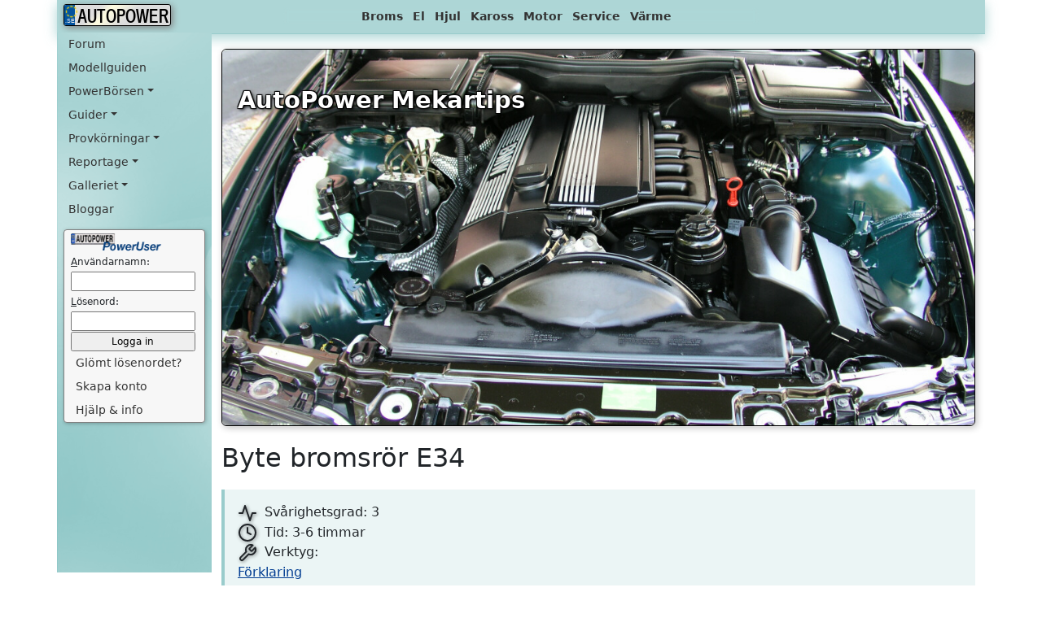

--- FILE ---
content_type: text/html; Charset=utf-8
request_url: https://www.autopower.se/mekartips/mekartips.asp?dokid=150
body_size: 8396
content:





<!--nclude virtual="/includes/svdatum.inc"-->




<!DOCTYPE HTML>

<html lang="sv">
<head>
	<title>AutoPower.se - Mekartips</title>
	
<!-- Google tag (gtag.js) -->
<script async src="https://www.googletagmanager.com/gtag/js?id=GT-K48G897"></script>
<script>
  window.dataLayer = window.dataLayer || [];
  function gtag(){dataLayer.push(arguments);}
  gtag('js', new Date());

  gtag('config', 'GT-K48G897');
</script>

<meta name="viewport" content="width=device-width, initial-scale=1">
<meta name="format-detection" content="telephone=no">
<meta name="mobile-web-app-capable" content="yes">
<meta name="apple-mobile-web-app-status-bar-style" content="black-translucent">
<link href="https://cdn.jsdelivr.net/npm/bootstrap@5.3.0/dist/css/bootstrap.min.css" rel="stylesheet" integrity="sha384-9ndCyUaIbzAi2FUVXJi0CjmCapSmO7SnpJef0486qhLnuZ2cdeRhO02iuK6FUUVM" crossorigin="anonymous">
<link href="/includes/autopower.css" rel="stylesheet">
<link rel="shortcut icon" type="image/png" href="/favicons/android-chrome-192x192.png">
<link rel="icon" sizes="144x144" type="image/png" href="/favicons/favicon-144x144.png">
<link rel="apple-touch-icon" href="/favicons/android-chrome-192x192.png">
<script>
	if (self !== top) {
		top.location = self.location;
	}
</script>

	<meta name="description" content="AutoPower Mekartips">
</head>
<body>


	<nav class="navbar navbar-expand-lg sticky-top bg-body-tertiary navbar-shadow container aptopmeny">
	<div class="container-fluid ps-sm-0 ps-md-2">

		
		<button class="navbar-toggler ps-2 ps-sm-12" type="button" data-bs-toggle="collapse" data-bs-target="#navbarNavAltMarkup" aria-controls="navbarNavAltMarkup" aria-expanded="false" aria-label="Toggle navigation">
			<span class="navbar-toggler-icon"></span>
		</button>
		<a class="navbar-brand me-auto" href="/">
			<div class="registreringsskylt">
				<div>AUTOPOWER</div>
			</div>
			<div class="autobahn">
				<img src="/bilder/autopower-autobahn.svg" width="26" height="26" alt="AutoPower">
			</div>
		</a>

		<a class="nav-link navbar-brand d-lg-none me-1 me-xxs-0" href="/forum/">Forum</a>
		<a class="nav-link navbar-brand d-lg-none me-1 me-xxs-0" href="/modellguiden/">Modellguiden</a>

		<a class="nav-link navbar-brand dropdown-toggle d-none d-sm-block d-md-block d-lg-none me-0" data-bs-toggle="dropdown" href="#" role="button" aria-expanded="false">PowerBörsen</a>
		<ul class="dropdown-menu">
			<li><a class="dropdown-item" href="#">BMW Säljes</a></li>
			<li><a class="dropdown-item" href="#">BMW Köpes</a></li>
			<li><a class="dropdown-item" href="#">Delar Säljes</a></li>
			<li><a class="dropdown-item" href="#">Delar Köpes</a></li>
			<li>
				<hr class="dropdown-divider">
			</li>
			<li><a class="dropdown-item" href="#">Annonsguiden</a></li>
			<li><a class="dropdown-item" href="#">Lägg in annons</a></li>
		</ul>

		<button class="navbar-toggler me-0" type="button" data-bs-toggle="collapse" data-bs-target="#navbarNavAltMarkup" aria-controls="navbarNavAltMarkup" aria-expanded="false" aria-label="Toggle navigation">
			
			<svg xmlns="http://www.w3.org/2000/svg" width="16" height="16" fill="currentColor" class="bi bi-person" viewBox="0 0 16 16">
				<path d="M8 8a3 3 0 1 0 0-6 3 3 0 0 0 0 6m2-3a2 2 0 1 1-4 0 2 2 0 0 1 4 0m4 8c0 1-1 1-1 1H3s-1 0-1-1 1-4 6-4 6 3 6 4m-1-.004c-.001-.246-.154-.986-.832-1.664C11.516 10.68 10.289 10 8 10s-3.516.68-4.168 1.332c-.678.678-.83 1.418-.832 1.664z"/>
			</svg>
			
		</button>

	</div>
</nav>
<nav class="nav sticky-top d-none d-lg-block bg-body-tertiary container apsubmeny" id="navbarNavAP">
<a class="nav-link badge" href="?id=2" role="button">Broms</a>
<a class="nav-link badge" href="?id=3" role="button">El</a>
<a class="nav-link badge" href="?id=4" role="button">Hjul</a>
<a class="nav-link badge" href="?id=7" role="button">Kaross</a>
<a class="nav-link badge" href="?id=1" role="button">Motor</a>
<a class="nav-link badge" href="?id=6" role="button">Service</a>
<a class="nav-link badge" href="?id=5" role="button">Värme</a>

</nav>

	<div class="container">
		<div class="row">
			<nav class="nav  col-lg-2 navbar-expand-lg bg-body-tertiary collapse navbar-collapse ps-2 pe-2" id="navbarNavAltMarkup">
	
	<div class="col">
		<a class="nav-link" href="/forum/">Forum</a>
		<a class="nav-link" href="/modellguiden/">Modellguiden</a>

		<a class="nav-link dropdown-toggle" data-bs-toggle="dropdown" href="#" role="button" aria-expanded="false">PowerBörsen</a>
		<ul class="dropdown-menu">
			<li><a class="dropdown-item" href="/?oppna=/powerborsen/bmwlista.asp">BMW Säljes</a></li>
			<li><a class="dropdown-item" href="/?oppna=/powerborsen/annonslista.asp?typ=bk">BMW Köpes</a></li>
			<li><a class="dropdown-item" href="/?oppna=/powerborsen/annonslista.asp?typ=ds">Delar Säljes</a></li>
			<li><a class="dropdown-item" href="/?oppna=/powerborsen/annonslista.asp?typ=dk">Delar Köpes</a></li>
			<li>
				<hr class="dropdown-divider">
			</li>
			<li><a class="dropdown-item" href="/?oppna=/Guider/Annonsguiden/">Annonsguiden</a></li>
			<li><a class="dropdown-item" href="/?oppna=/powerborsen/nyannons.asp">Lägg in annons</a></li>
		</ul>

		<a class="nav-link dropdown-toggle" data-bs-toggle="dropdown" href="#" role="button" aria-expanded="false">Guider</a>
		<ul class="dropdown-menu">
			<li><a class="dropdown-item" href="/modellguiden/">Modellguiden</a></li>
			<li><a class="dropdown-item" href="/?oppna=/Guider/Begagnatguiden/Checklista/">Begagnatguiden</a></li>
			<li><a class="dropdown-item" href="/?oppna=/guider/importguiden/">Importguiden</a></li>
			<li><a class="dropdown-item" href="/mekartips/">Mekartips</a></li>
			<li><a class="dropdown-item" href="/?oppna=/guider/bilvardsguiden/">Bilvårdsguiden</a></li>
			<li><a class="dropdown-item" href="/?oppna=/guider/annonsguiden/fotoskolan/">Fotoguiden</a></li>
			<li><a class="dropdown-item" href="/tips/forsakring.asp">Försäkringsguiden</a></li>
			<li><a class="dropdown-item" href="/tips/besiktning.asp">Besiktningsguiden</a></li>
			<li><a class="dropdown-item" href="/tips/vinterdackslagen.asp">Vinterdäckslagen</a></li>
		</ul>


		<a class="nav-link dropdown-toggle" data-bs-toggle="dropdown" href="#" role="button" aria-expanded="false">Provkörningar</a>
		<ul class="dropdown-menu">
			<li><a class="dropdown-item" href="/?oppna=/Provkorningar/BMW-M2-M3-och-M4-pa-Falkenbergs-Motorbana/">BMW M2, M3 och M4</a></li>
			<li><a class="dropdown-item" href="/?oppna=/Provkorningar/BMW-X6-M50d/">BMW X6 M50d</a></li>
			<li><a class="dropdown-item" href="/?oppna=/Provkorningar/BMW-X6-M---Massivissimo/">BMW X6 M</a></li>
			<li><a class="dropdown-item" href="/?oppna=/Provkorningar/BMW-218i-Active-Tourer/">BMW 218i AT</a></li>
			<li><a class="dropdown-item" href="/?oppna=/Provkorningar/BMW-M3---Makalos-Maskin/">BMW M3</a></li>
			<li><a class="dropdown-item" href="/?oppna=/Provkorningar/BMW-428i-xDrive-Gran-Coupe/">BMW 428i xDrive GC</a></li>
			<li><a class="dropdown-item" href="/?oppna=/Provkorningar/BMW-i3/">BMW i3</a></li>
			<li><a class="dropdown-item" href="/?oppna=/Provkorningar/BMW-435i-instant-classic/">BMW 435i xDrive</a></li>
			<li><a class="dropdown-item" href="/?oppna=/Provkorningar/BMW-Z4-sDrive20i-LCI/">BMW Z4 sDrive 20i</a></li>
			<li><a class="dropdown-item" href="/?oppna=/Provkorningar/BMW-330d-touring-M-Performance/">BMW 330d touring MP</a></li>
			<li><a class="dropdown-item" href="/?oppna=/Provkorningar/BMW-M135i-Gocart/">BMW M135i</a></li>
			<li>
				<hr class="dropdown-divider">
			</li>
			<li><a class="dropdown-item" href="/?oppna=/Provkorningar/">Provkörningsarkiv</a></li>
			<li><a class="dropdown-item" href="/?oppna=/Provkorningar/Ovanliga-BMW/">Ovanliga BMW</a></li>
		</ul>

		<a class="nav-link dropdown-toggle" data-bs-toggle="dropdown" href="#" role="button" aria-expanded="false">Reportage<!-- &nbsp;<img src="/bilder/ny.gif"> --></a>
		<ul class="dropdown-menu">
			<li><a class="dropdown-item" href="/?oppna=/Reportage/Traffar/BMW-CS-2025/">BMW CS 2025<!-- &nbsp;<img src="/bilder/ny.gif"> --></a></li>
			<li><a class="dropdown-item" href="/?oppna=/Reportage/Traffar/BoS-2025/">BoS 2025</a></li>
			<li><a class="dropdown-item" href="/?oppna=/Reportage/Traffar/BoS-2024/">BoS 2024</a></li>
			<li><a class="dropdown-item" href="/?oppna=/Reportage/Bimmers-of-Sweden-2023/">BoS 2023</a></li>
			<li><a class="dropdown-item" href="/?oppna=/Reportage/Traffar/BoS-2022/">BoS 2022</a></li>
			<li><a class="dropdown-item" href="/?oppna=/reportage/traffar/bos-2021/">BoS 2021</a></li>
			<li><a class="dropdown-item" href="/?oppna=/Reportage/Frankfurt-2019/">Frankfurt 2019</a></li>



		
			<li>
				<hr class="dropdown-divider">
			</li>
			<li><a class="dropdown-item" href="/?oppna=/Reportage/">Reportagearkiv</a></li>
		</ul>

		<a class="nav-link dropdown-toggle" data-bs-toggle="dropdown" href="#" role="button" aria-expanded="false">Galleriet</a>
		<ul class="dropdown-menu">
			<li><a class="dropdown-item" href="/?oppna=/galleriet/">PowerUser-galleri</a></li>
			
	
			<li><a class="dropdown-item" href="/?oppna=/galleriet/frilansare.asp">Frilansare</a></li>
			<li><a class="dropdown-item" href="/?oppna=/galleriet/crew.asp">Crewbilar</a></li>
			<li>
				<hr class="dropdown-divider">
			</li>
			<li><a class="dropdown-item" href="/galleri/udda.asp">Udda-galleriet</a></li>
			<li><a class="dropdown-item" href="/galleri/psd.asp">Photoshoppat</a></li>
			<li><a class="dropdown-item" href="/galleri/varfor.asp">Varför?</a></li>
			<li><a class="dropdown-item" href="/galleri/pickup.asp">Pickuper</a></li>
		</ul>

		<a class="nav-link" href="/poweruser/senastebloggar.asp">Bloggar</a>

	</div>

	<div class="grayborderbg col">
		<a href="nav.asp">
			<img class="ps-2" alt="PowerUser" src="/bilder/poweruser.gif" width="120" height="22"></a><br>



		<form class="ps-2 pe-2" method="post" name="poweruser" action="/nav.asp" id="login">
			

			<label for="username" title="Fyll i ditt användarnamn eller din e-postadress" accesskey="a"><u>A</u>nvändarnamn:</label><br>
			<input type="text" title="Fyll i ditt användarnamn eller din e-postadress" id="username" name="username" autocomplete="username" required size="15" maxlength="75" class="loginform">
			<br>
			<label title="Fyll i ditt lösenord för ditt användarkonto" for="password" accesskey="l"><u>L</u>ösenord:</label><br>
			<input type="password" title="Fyll i ditt lösenord för ditt användarkonto" id="password" name="password" autocomplete="current-password" required size="15" maxlength="40" class="loginform">
			<br>
			<input type="submit" title="Klicka här när du fyllt i dina inloggningsuppgifter" value="Logga in" class="loginform"><br>
			<a class="nav-link" role="button" href="/poweruser/glomt.asp" title="Har du glömt bort ditt lösenord, eller användarnamn? Klicka här så löser vi det">Glömt lösenordet?</a>
			<a class="nav-link" role="button" href="/forum/register.asp" title="Skapa konto och bli gratis medlem. Få tillgång till massa kul avdelningar på AutoPower">Skapa konto</a>
			<a class="nav-link" role="button" href="/faq.asp" title="Här kan du få hjälp och information om PowerUser">Hjälp &amp; info</a>
		</form>

		

	</div>

</nav>

			<main class="col-lg-10">

				<div class="toppbilddiv">
					<picture>
						<source srcset="/bilder/avdelningar/7.avif" type="image/avif" />
						<img src="/bilder/avdelningar/7.png" class="img-fluid rounded aspectratio41" alt="AutoPower Mekartips">
					</picture>
					<h1 class="centered">AutoPower Mekartips</h1>
				</div>

				


				<h2>Byte bromsrör E34</h2>

				
				<div class="callout">
					<div>
						<svg xmlns="http://www.w3.org/2000/svg" width="24" height="24" viewBox="0 0 24 24" fill="none" stroke="currentColor" stroke-width="2" stroke-linecap="round" stroke-linejoin="round" class="feather feather-activity"><polyline points="22 12 18 12 15 21 9 3 6 12 2 12"></polyline></svg>
						Svårighetsgrad:
						3
					</div>
					<div>
						<svg xmlns="http://www.w3.org/2000/svg" width="24" height="24" viewBox="0 0 24 24" fill="none" stroke="currentColor" stroke-width="2" stroke-linecap="round" stroke-linejoin="round" class="feather feather-clock"><circle cx="12" cy="12" r="10"></circle><polyline points="12 6 12 12 16 14"></polyline></svg>
						Tid:
						3-6 timmar
					</div>

					<div>
						<svg xmlns="http://www.w3.org/2000/svg" width="24" height="24" viewBox="0 0 24 24" fill="none" stroke="currentColor" stroke-width="2" stroke-linecap="round" stroke-linejoin="round" class="feather feather-tool"><path d="M14.7 6.3a1 1 0 0 0 0 1.4l1.6 1.6a1 1 0 0 0 1.4 0l3.77-3.77a6 6 0 0 1-7.94 7.94l-6.91 6.91a2.12 2.12 0 0 1-3-3l6.91-6.91a6 6 0 0 1 7.94-7.94l-3.76 3.76z"></path></svg>
						Verktyg:
						
					</div>
					<a href="default.asp#fakta">Förklaring</a>
				</div>
				



				<div>
					<TABLE ALIGN="Right">
<TR><TD ALIGN="Center" COLSPAN="2"><SMALL><I>Klicka på bilderna för att förstora</I></SMALL>
</TD></TR>


<TR>
<TD ALIGN="Center"><A HREF="bromsror_e34/bildspel.asp?bild=bild01.jpg" TARGET="_blank"><IMG SRC="bromsror_e34/100/bild01.jpg" WIDTH="100" HEIGHT="75" BORDER="1" ALT="AutoPower.se"></A><BR>
Bild 1</TD>
<TD ALIGN="Center"><A HREF="bromsror_e34/bildspel.asp?bild=bild02.jpg" TARGET="_blank"><IMG SRC="bromsror_e34/100/bild02.jpg" WIDTH="100" HEIGHT="75" BORDER="1" ALT="AutoPower.se"></A><BR>
Bild 2</TD></tr><tr>
<TD ALIGN="Center"><A HREF="bromsror_e34/bildspel.asp?bild=bild03.jpg" TARGET="_blank"><IMG SRC="bromsror_e34/100/bild03.jpg" WIDTH="100" HEIGHT="75" BORDER="1" ALT="AutoPower.se"></A><BR>
Bild 3</TD>


<TD ALIGN="Center"><A HREF="bromsror_e34/bildspel.asp?bild=bild04.jpg" TARGET="_blank"><IMG SRC="bromsror_e34/100/bild04.jpg" WIDTH="100" HEIGHT="75" BORDER="1" ALT="AutoPower.se"></A><BR>
Bild 4</TD></tr><tr>
<TD ALIGN="Center"><A HREF="bromsror_e34/bildspel.asp?bild=bild05.jpg" TARGET="_blank"><IMG SRC="bromsror_e34/100/bild05.jpg" WIDTH="100" HEIGHT="75" BORDER="1" ALT="AutoPower.se"></A><BR>
Bild 5</TD>
<TD ALIGN="Center"><A HREF="bromsror_e34/bildspel.asp?bild=bild06.jpg" TARGET="_blank"><IMG SRC="bromsror_e34/100/bild06.jpg" WIDTH="100" HEIGHT="75" BORDER="1" ALT="AutoPower.se"></A><BR>
Bild 6</TD>
</tr><tr>
<TD ALIGN="Center"><A HREF="bromsror_e34/bildspel.asp?bild=bild07.jpg" TARGET="_blank"><IMG SRC="bromsror_e34/100/bild07.jpg" WIDTH="100" HEIGHT="75" BORDER="1" ALT="AutoPower.se"></A><BR>
Bild 7</TD>
<TD ALIGN="Center"><A HREF="bromsror_e34/bildspel.asp?bild=bild08.jpg" TARGET="_blank"><IMG SRC="bromsror_e34/100/bild08.jpg" WIDTH="100" HEIGHT="75" BORDER="1" ALT="AutoPower.se"></A><BR>
Bild 8</TD></tr><tr>
<TD ALIGN="Center"><A HREF="bromsror_e34/bildspel.asp?bild=bild09.jpg" TARGET="_blank"><IMG SRC="bromsror_e34/100/bild09.jpg" WIDTH="100" HEIGHT="75" BORDER="1" ALT="AutoPower.se"></A><BR>

Bild 9</TD>

<TD ALIGN="Center"><A HREF="bromsror_e34/bildspel.asp?bild=bild10.jpg" TARGET="_blank"><IMG SRC="bromsror_e34/100/bild10.jpg" WIDTH="100" HEIGHT="75" BORDER="1" ALT="AutoPower.se"></A><BR>
Bild 10</TD></tr><tr>
<TD ALIGN="Center"><A HREF="bromsror_e34/bildspel.asp?bild=bild11.jpg" TARGET="_blank"><IMG SRC="bromsror_e34/100/bild11.jpg" WIDTH="100" HEIGHT="75" BORDER="1" ALT="AutoPower.se"></A><BR>
Bild 11</TD>
<TD ALIGN="Center"><A HREF="bromsror_e34/bildspel.asp?bild=bild12.jpg" TARGET="_blank"><IMG SRC="bromsror_e34/100/bild12.jpg" WIDTH="100" HEIGHT="75" BORDER="1" ALT="AutoPower.se"></A><BR>
Bild 12</TD>
</tr><tr>
<TD ALIGN="Center"><A HREF="bromsror_e34/bildspel.asp?bild=bild13.jpg" TARGET="_blank"><IMG SRC="bromsror_e34/100/bild13.jpg" WIDTH="100" HEIGHT="75" BORDER="1" ALT="AutoPower.se"></A><BR>
Bild 13</TD>
<TD ALIGN="Center"><A HREF="bromsror_e34/bildspel.asp?bild=bild14.jpg" TARGET="_blank"><IMG SRC="bromsror_e34/100/bild14.jpg" WIDTH="100" HEIGHT="75" BORDER="1" ALT="AutoPower.se"></A><BR>

Bild 14</TD></tr><tr>
<TD ALIGN="Center"><A HREF="bromsror_e34/bildspel.asp?bild=bild15.jpg" TARGET="_blank"><IMG SRC="bromsror_e34/100/bild15.jpg" WIDTH="100" HEIGHT="75" BORDER="1" ALT="AutoPower.se"></A><BR>
Bild 15</TD>

<TD ALIGN="Center"><A HREF="bromsror_e34/bildspel.asp?bild=bild16.jpg" TARGET="_blank"><IMG SRC="bromsror_e34/100/bild16.jpg" WIDTH="100" HEIGHT="75" BORDER="1" ALT="AutoPower.se"></A><BR>
Bild 16</TD></tr><tr>
<TD ALIGN="Center"><A HREF="bromsror_e34/bildspel.asp?bild=bild17.jpg" TARGET="_blank"><IMG SRC="bromsror_e34/100/bild17.jpg" WIDTH="100" HEIGHT="75" BORDER="1" ALT="AutoPower.se"></A><BR>
Bild 17</TD>
<TD ALIGN="Center"><A HREF="bromsror_e34/bildspel.asp?bild=bild18.jpg" TARGET="_blank"><IMG SRC="bromsror_e34/100/bild18.jpg" WIDTH="100" HEIGHT="75" BORDER="1" ALT="AutoPower.se"></A><BR>
Bild 18</TD>
</tr><tr>
<TD ALIGN="Center"><A HREF="bromsror_e34/bildspel.asp?bild=bild19.jpg" TARGET="_blank"><IMG SRC="bromsror_e34/100/bild19.jpg" WIDTH="100" HEIGHT="75" BORDER="1" ALT="AutoPower.se"></A><BR>

Bild 19</TD>

<TD></TD>
</tr>
</TABLE>

Bromsrör är självklart en säkerhetsdetalj som måste klara höga tryck vid tvär inbromsning, så bromsrör med "svartrost" passerar inte Bilprovningens kontroll (det nedre horisontella röret i Bild 1). Bromsrör och bromsolja är dock billigt att handla på BMW, och den som har tålamod med trånga utrymmen och är säker på att kunna lufta systemet ordentligt klarar jobbet.

<BR>
<BR>
<B>Verktyg:</B>
Pallbockar, U-nyckel 11 eller ringnyckel med smal öppning och gärna extra lång, U-nyckel 14, ringnyckel 7, stor och lång plattmejsel, bromsrörstång för 3/16" (4.75 mm) rör (inte ett krav men det underlättar), ny bromsolja, nytt bromsrör, slang till luftningsnippeln, uppsamlingskärl<BR>
<BR>


<B>Förberedelser</B>
<BR>
<BR>



Detta exempel är hämtat från en E34 Touring med nivåreglering. Just nivåregleringen gör att det är fler saker ivägen när man byter bromsröret höger bak (rör 5 i Bild 2). Det som sitter sämst till är T-kopplingen (del 1 i Bild 2 och Bild 3) bak till vänster, så ett gott råd är att först kontrollera att du kommer åt att lossa lite på muttern där med en öppen ringnyckel eller en extra lång U-nyckel 11 (Bild 4) innan man öppnar systemet. Svårigheten är att en del annat är i vägen som t.ex. avgasrören (Bild 5), hjulupphängningen och nivåregleringens rör och "bomb", men det går att demontera hela röret och montera ett nytt rör om man tar av vänster bakhjul (inget annat behöver demonteras). <BR>
<BR>




Förutom ett antal varainter av blocknyckel 11 kan en bromsrörtång (Bild 6) underlätta jobbet. Bromsrören levereras raka från BMW, och detta rör är 1,3 meter långt. Bromsrören går att böja för hand, men de tväraste böjarna blir enklare att få snygga med tången. Givetvis behöver du även ny bromsolja för att fylla på när röret är bytt. Bromsoljan är billig på BMW, och ett par burkar (Bild 7, 250 ml i varje) räcker till hela systemet. 
<BR>
<BR>



<B>Demontering av gamla bromsröret</B><BR>




* Lossa hjulskruvarna vänster bak, hissa upp bakvagnen med domkraft och ställ bilen på pallbockar.
<BR>

* Ha ett par uppsamlingskärl till hands och lossa muttern vid T-kopplingen fullständigt. (Bild 8 och 9). Om mutterna kärvar och du har bestämt dig för att byta röret så är ett aternativ att kapa röret vid muttern för att kunna trä över en ringnyckel istället för en U-nyckel. Bromsolja kommer nu att sakta droppa från T-kopplingen.
<BR>

* Lossa muttern i andra änden av bromsröret i anslutning till slangen vid höger bakhjul. (del 8 i Bild 2) med U-nycklar 11 och 14. (Bild 10). På den här sidan droppar det inte lika mycket bromsolja som vid T-kopplingen.
<BR>

* Lirka ut hela röret genom vänster hjulhus, och ju mindre du deformerar röret desto bättre mall får du för att böja det nya röret. Notera hur röret sitter i förhållande till de andra rören (nivåregleringen).
<BR>

<BR>


<B>Bockande av nya bromsröret</B><BR>



* Böj det nya bromsröret efter det gamla. De mindre vinklarna kan du bryta med fingrarna, och de tvära böjarna går lättare med en bromsrörtång. (Bild 11 och 12).
<BR>

* Bild 13 visar det gamla och nya röret sida vid sida. Finliret böjer du till när röret skruvas fast under bilen.

<BR>
<BR>


<B>Montering av nya bromsröret</B>

<BR>

* Lirka in det nya bromsröret via väsnter hjulhus (Bild 14) och tänkt på att röret ska löpa ovanför rören för nivåregleringen (Bild 15).
<BR>

* Skruva fast bromsröret vid T-koplingen först eftersom det är svårast. Lirka med röret och böj de sista finjusteringarna för att gängorna ska hamna precis rätt.
<BR>

* Skruva fast bromsröret på höger sida. Resultatet framgår av Bild 15 och 16.
<BR>

* Nu har bromsoljan droppat färdigt, så kolla nivån i bromsvätskebehållaren och fyll på med ny bromsolja.


<BR>
<BR>

<B>Luftning av systemet</B>

<BR>


Nu är det mycket luft i systemet som måste ut innan du kan köra bilen, och enligt Bentley's Service Manual ska man lufta bromsarna i ordningen längst bort från huvudcylindern först, d.v.s. börja med höger bak, sedan vänster bak, höger fram och sist vänster fram. Luftningsnipplarna sitter fast ordentligt på många E34:or, så en del värmer nipplarna och låter dem svalna innan de försöker igen, men jag hade tur som enkelt kunde lossa nipplarna (Bild 18) med en vanlig ringnyckel 7. En slang till uppsamlingskärl underlättar också (Bild 19).

<BR>
<BR>


Det finns flera olika metoder att trycksätta systemet för att få ut luften, men jag öppnade locket på bromsvätskebehållaren i motorrummet och satte frugan vid ratten så att hon fick pumpa och hålla bromstrycket uppe medan jag kort öppnade luftningsnippeln för att pysa ut luft. Bentley's Service Manual föreslår att man gör detta minst 12 gånger per hjul, men vi fick hålla på 20 gånger för vissa hjul innan all luft var ute.Håll koll på oljenivån i bromsvätskebehållaren i motorrummet så att nivån aldrig understiger min-strecket. När du har fått i två burkar 0,5 liter bromsvätska så har du nog bytt ut det mesta (enligt BMW). Bentley's Service Manual rekommenderar att man byter bromsolja årligen. Skruva fast locket på bromsvätskebehållaren igen
<BR>
<BR>



<B>Funktionskontroll</B>

<BR>


Bromspedalen ska stanna stumt när bromsbeläggen liggar an mot bromsskivorna. Om bromspedalen sjunker i detta läge har du fortfarande kvar luft i systemet (eller läckage, kolla röret du bytte). Sen är det dags för provkörning och bromsprov på en trafiksäker plats. Om det var Bilprovningen som anmodade dig att byta bromsrör så får du ett riktigt bromsprov på Efterkontrollen, men annars är det nog bra att kolla bromsvärden på någon bromsverkstad.


<BR><BR>

				</div>



				<br>Författare: <a href="#" onmouseover="eplnk(this, 'jazzmarklund.se', 'anders')">jonar-anders</a><br>


				<div class="callout callout-danger">
					<strong>Tänk på:</strong>
					AutoPower tar inget ansvar för fel som kan uppstå när detta mekartips används. 
					Det är helt och hållet användarens eget ansvar och det göres helt på egen risk.
				</div>


				

			</main>
		</div>
	</div>

	<footer class="container">

	<div class="row">
			<div class="col-md">
				<p>Besöksstatistik</p>
				<table class="statistik">
					<tr>
						<td>Senaste besökare:</td>
						<td style="text-align: right;"><time class="badge bg-danger" title="Senaste inlägg: 2026-01-29 06:14" datetime="2026-01-29T06:14:42+01:00">1s</time></td>
					</tr>

					<tr class="statistikgrupp">
						<td>Du påbörjade ditt besök:</td>
						<td style="text-align: right;"><time class="badge bg-danger" title="Senaste inlägg: 2026-01-29 06:14" datetime="2026-01-29T06:14:42+01:00">1s</time></td>
					</tr>

					<tr>
						<td>Aktiva besök nu:</td>
						<td style="text-align: right;"><span class="badge rounded-pill text-bg-secondary float-end">1.133</span></td>
					</tr>

					<tr>
						<td>Besök idag:</td>
						<td style="text-align: right;"><span class="badge rounded-pill text-bg-secondary float-end">21.790</span></td>
					</tr>

					<tr class="statistikgrupp">
						<td>Besök igår:</td>
						<td style="text-align: right;"><span class="badge rounded-pill text-bg-secondary float-end">91.570</span></td>
					</tr>

					<tr>
						<td>Besök denna månad:</td>
						<td style="text-align: right;"><span class="badge rounded-pill text-bg-secondary float-end">2.700.125</span></td>
					</tr>

					<tr class="statistikgrupp">
						<td>Besök förra månaden:</td>
						<td style="text-align: right;"><span class="badge rounded-pill text-bg-secondary float-end">3.069.084</span></td>
					</tr>

					<tr class="statistikgrupp">
						<td>Totalt antal besök:</td>
						<td style="text-align: right;"><span class="badge rounded-pill text-bg-secondary float-end">437.276.180</span></td>
					</tr>

					<tr>
						<td>Max besök dag: (2019-08-23)</td>
						<td style="text-align: right;"><span class="badge rounded-pill text-bg-secondary float-end">919.088</span></td>
					</tr>

					<tr class="statistikgrupp">
						<td>Max besök månad: (2019-08)</td>
						<td style="text-align: right;"><span class="badge rounded-pill text-bg-secondary float-end">4.496.601</span></td>
					</tr>
				</table>
			</div>
			<div class="col-md">
				<p>Forumstatistik</p>



				<div>Antal användare: <span class="badge rounded-pill text-bg-secondary float-end">73.017</span></div>
				<div>Antal foruminlägg: <span class="badge rounded-pill text-bg-secondary float-end">2.567.897</span></div>

				<p class="dubbelradigheader">Om AutoPower</p>
				<div>
					<nav>
						<a class="nav-link" href="/?oppna=/om-autopower/annonsera">Annonsera här</a>
						<a class="nav-link" href="/?oppna=/Om-AutoPower/Om-sajten/">Om sajten</a>
						<a class="nav-link" href="/?oppna=/Om-AutoPower/Kontakt/">Kontakt</a>
						<a class="nav-link" href="/?oppna=/Om-AutoPower/Historik/">Historik</a>
					</nav>
				</div>
			</div>
			<div class="col-md">
				<p>&copy;&nbsp;AutoPower.se 1997&#8209;2026</p>
				AutoPower är en privat oberoende hemsida utan kopplingar till vare sig <a href="https://www.bmw.com/" target="_blank">BMW AG</a>
				eller <a href="https://www.bmw.se/" target="_blank">BMW Sverige</a>.
				Webbplatsen riktar sig till BMW-entusiaster och BMW-intresserade.
				BMW är ett registrerat varumärke som tillhör <a href="https://www.bmw.de/" target="_blank">BMW AG</a>.
			</div>
		</div>

	<div class="row">
			<div class="col float-end">
				<a href="/" class="footer-brand float-end">
					<div class="registreringsskylt">
						<div>AUTOPOWER</div>
					</div>
				</a>
			</div>
		</div>
</footer>

<time style="display: none;" id="now" datetime="2026-01-29T06:14:43+01:00" class="label label-warning"></time>
<script src="https://code.jquery.com/jquery-3.7.1.min.js" integrity="sha256-/JqT3SQfawRcv/BIHPThkBvs0OEvtFFmqPF/lYI/Cxo=" crossorigin="anonymous"></script>
<script src="https://cdn.jsdelivr.net/npm/bootstrap@5.3.0/dist/js/bootstrap.bundle.min.js" integrity="sha384-geWF76RCwLtnZ8qwWowPQNguL3RmwHVBC9FhGdlKrxdiJJigb/j/68SIy3Te4Bkz" crossorigin="anonymous"></script>
<script src="/js/autopower.js"></script>

</body>
</html>


--- FILE ---
content_type: text/css
request_url: https://www.autopower.se/includes/autopower.css
body_size: 12541
content:
/*@keyframes levandefot {
	50% {
		background-position-y: -100px;
	}
}
*/
footer {
	background-color: rgba(153, 204, 204, 1);
	background-image: url("/bilder/navbar-bg.png");
	background-image: image-set( "/bilder/navbar-bg.avif" type("image/avif"), "/bilder/navbar-bg.png" type("image/png"));
	background-position-y: 0px;
	/*animation: levandefot 50s infinite;*/
	color: #555;
	clear: both;
	padding: 60px 0px;
	font-size: 0.75em;
}

	footer p {
		border-bottom: solid 3px #77aaaa;
		font-size: calc(1rem + .1vw);
		margin-bottom: 0.5rem;
	}

.footer-brand {
	height: 32px;
	width: 140px;
	margin-top: 10px;
	margin-bottom: 10px;
	margin-left: 10px;
}

.callout {
	background-color: rgba(153, 204, 204, 0.2);
	border-left: 0.25rem solid rgba(153, 204, 204, 1);
	padding: 1rem;
	margin-top: 1.25rem;
	margin-bottom: 1.25rem;
}

.callout-danger {
	color: var(--bs-danger-text-emphasis);
	background-color: var(--bs-danger-bg-subtle);
	border-left-color: var(--bs-danger-border-subtle);
}

.callout > a, .callout > div > a {
	color: rgb(2, 61, 146);
}

.aptopmeny {
	background: rgba(153, 204, 204, 0.8) !important;
	backdrop-filter: blur(3px);
	-webkit-backdrop-filter: blur(3px);
	--bs-navbar-color: rbga(0,0,0,.8);
	--bs-navbar-color-hover: black;
	--bs-navbar-padding-y: 0;
}

@media (max-width: 991.98px) {
	.aptopmeny {
		position: revert;
	}
}

.navbar-shadow {
	box-shadow: 0 5px 15px rgba(153, 204, 204, .8);
}

.navbar-brand img {
	filter: drop-shadow(1px 1px 2px rgb(0 0 0 / 0.5));
}

/*.text-overlay {
	position: absolute;
	top: 50%;
	left: 50%;
	transform: translate(-50%, -50%);
	text-shadow: 0 0 6px black;
	color: #fff;*/ /* Change text color as needed */
	/*padding: 20px;
	animation-delay: 0s;
	animation-duration: 1s;
	animation-name: softaintext;
	animation-direction: normal;
}*/

@keyframes softaintext {
	0% {
		opacity: 0;
		transform: translate(-50%, 200%);
	}

	100% {
		opacity: 1;
		transform: translate(-50%, -50%);
	}
}

.modellguidencontainer h1 {
	/*margin-top: 25px;*/
	padding: 5px 5px 5px 15px;
	background-color: #ddd;
	background-image: linear-gradient(to bottom right, #ddd, rgba(153, 204, 204, .4));
	border-radius: 0.375rem;
	top: 41px;
	position: sticky;
	z-index: 1050;
	overflow: hidden;
	white-space: nowrap;
	text-overflow: ellipsis;
	box-shadow: 0 0 2px 0px #ccc;
}

@media (max-width: 768px) {
	.modellguidencontainer h1 {
		/*top: 85px;*/
	}
}

@media (max-width: 767.98px) {
	.hanterabredtext {
		font-size: 4.25vw;
		line-height: 2.5rem;
		height: 3.25rem;
	}
}

.card-body h5 {
	text-align: left;
}

.card-body h6 {
	text-align: left;
}

.card-body div {
	font-size: .75em;
	line-height: normal;
	text-align: right;
}

.card .card-body {
	--bs-card-spacer-y: 0.25rem;
	background-color: rgba(153, 204, 204, .2);
	background-image: linear-gradient(to bottom right, rgba(153, 204, 204, .01), rgba(153, 204, 204, .9));
}

h2.card-title {
	font-size: 1.25rem;
}

.card {
	--bs-card-title-spacer-y: 0rem;
	border: 1px solid rgba(113, 164, 164, 0.5);
	/*box-shadow: 2px 2px 8px 0px silver;*/
	box-shadow: 1px 1px 4px rgba(0,0,0,.25); /*, 0 1px 1px 0 rgba(0,0,0,.14), 0 1px 3px 0 rgba(0,0,0,.12);*/
}

	.card:hover {
		/*box-shadow: 4px 4px 16px 0px silver;*/
		box-shadow: 2px 2px 8px rgba(0,0,0,.5); /*, 0 8px 10px 1px rgba(0,0,0,.14), 0 3px 14px 2px rgba(0,0,0,.12);*/
	}

.card {
	/*transition: all 0.3s ease-in-out;*/
	transition: box-shadow .1s cubic-bezier(.4,0,.2,1) 0ms;
}


.yearandbodies h3 {
	float: left;
	font-size: 1rem;
}



.yearandbodies div {
	float: right;
	font-size: 10px;
	color: rgba(33, 37, 41, 0.75);
}

.yearandbodies {
	background-color: rgba(153, 204, 204, 1);
}

.col a {
	text-decoration: none;
}

.card {
	overflow: hidden;
}

	.card img {
		transition: all 0.3s ease-in-out;
	}

		.card img:hover {
			transform: scale(1.05, 1.05);
		}

/*@keyframes korabil {
	from {
		transform: translateX(30px) scale(1.1, 1.1);
	}

	to {
		transform: translateX(-75px) scale(1.25, 1.25);
	}
}
*/
/*.panorera {
	animation-duration: 20s;
	animation-direction: alternate;
	animation-iteration-count: infinite;
	animation-name: korabil;
}
*/
.position-relative {
	overflow: hidden;
	margin-top: 15px;
}

@media (max-width: 991.98px) {
	.position-relative {
		margin-top: 10px;
	}
}

@keyframes regskyltblank {
	50% {
		background-position-x: -67px;
	}
}

.registreringsskylt {
	border: 1px solid black;
	border-radius: 3px 3px;
	box-shadow: 2px 2px 8px 0 gray;
	background-color: #eee;
	background: linear-gradient(135deg, #ddd 30%, #fffde0 40%, #ddd 60%);
	height: 27px;
	display: inline-block;
	width: 132px;
	font-family: Arial, Helvetica, sans-serif;
	animation: regskyltblank 10s ease 5s 2;
}

	.registreringsskylt > div {
		transform: scale(0.68, 1);
		transform-origin: top left;
		font-size: 25px;
		font-weight: bold;
		display: flex;
		overflow: inherit;
		line-height: 26px;
		color: black;
	}

	.registreringsskylt::before {
		content: ".SE";
		background-color: #01529E;
		text-align: center;
		font-size: 7px;
		color: #eee;
		float: left;
		height: 100%;
		margin: 0 3px 0 0;
		padding: 15px 0px 0 0px;
		border-top-left-radius: 2px;
		border-bottom-left-radius: 2px;
		width: 13px;
		display: inline-block;
	}

	.registreringsskylt::after {
		content: "\25CC";
		font-size: 18px;
		color: #E8C112;
		position: relative;
		top: -32px;
		left: 1px;
		float: left;
		text-shadow: 0 0 2px yellow;
	}

.nav-link {
	/*font-weight: bold;*/
	color: black;
}

.nav {
	background-color: rgba(153, 204, 204, 1);
	background-image: url("/bilder/navbar-bg.png");
	background-image: image-set( "/bilder/navbar-bg.avif" type("image/avif"), "/bilder/navbar-bg.png" type("image/png"));
	background-position-y: 0px;
	z-index: 2500;
}



/* från annan fil!!! */
a.nav-link {
	font-size: 8px;
	padding: 3px 5px 3px 5px;
	border: 1px solid transparent;
}

	a.nav-link:link {
		color: #333333;
		font-size: 14px;
	}

	a.nav-link:visited {
		color: #333333;
	}

	a.nav-link:hover {
		background-color: rgba(153, 204, 204, 0.8);
		border-radius: 5px 5px;
		border: 1px solid #86b3b377;
		box-shadow: rgba(134, 179, 179, 0.75) 2px 2px 3px;
	}

.menu td {
	padding: 4px 1px;
	vertical-align: top;
}

.grayborderbg {
	background-color: #f7f7f7;
	border: gray 1px solid;
	padding: 2px 0 0 0;
	max-width: 200px;
	border-radius: 4px;
	margin: 10px 0;
	box-shadow: rgba(0,0,0,0.25) 1px 1px 4px;
}

	.grayborderbg label {
		font-size: 12px;
	}

	.grayborderbg input {
		width: 98%;
	}

.loginform {
	font-size: 12px;
}

.nav-item .nav-link {
	padding: 4px 0 4px 10px;
	font-weight: bold;
	white-space: nowrap;
}

.dropdown-menu {
	background-color: #fafafa;
	box-shadow: rgba(0,0,0,0.5) 1px 1px 5px;
	min-width: 9rem;
	z-index: 3000;
}

.dropdown-item {
	padding-right: 60px;
}

.badge {
	/*	--bs-badge-font-weight: normal;
	--bs-badge-font-size: 0.65em;*/
}

.bg-warning {
	color: black;
}





.modellguidencontainer {
	width: 100%;
	max-width: 768px;
	font-size: 16px;
	font-family: verdana, arial, helvetica, sans-serif;
}

	.modellguidencontainer > table {
		border-collapse: separate;
		border-spacing: 1px;
	}


		.modellguidencontainer > table td, .modellguidencontainer > table th {
			font-size: 12px;
		}

		.modellguidencontainer > table th {
			padding: 2px 0px;
		}

		.modellguidencontainer > table > th:first-child {
			border-top-left-radius: 8px;
			border-bottom-left-radius: 8px;
		}

		.modellguidencontainer > table > th:last-child {
			border-top-right-radius: 8px;
			border-bottom-right-radius: 8px;
		}

	.modellguidencontainer .toppbilddiv, .container > .row > .col-lg-10 > .toppbilddiv {
		position: relative;
		text-align: center;
		color: white;
		/*max-width: 768px;*/
		margin-bottom: 20px;
		margin-top: 20px;
		z-index: -100;
	}

		.modellguidencontainer .toppbilddiv .background-video,
		.container > .row > .col-lg-10 > .toppbilddiv .background-video {
			position: absolute;
			top: 50%;
			left: 50%;
			width: 100%;
			height: 100%;
			object-fit: cover; /* Ser till att videon täcker hela området utan att ändra proportioner */
			transform: translate(-50%, -50%); /* Centrerar videon */
			z-index: -1; /* Placerar videon bakom innehållet */
			border: solid 1px black;
			border-radius: 8px;
			box-shadow: 2px 2px 8px 0px silver;
		}

		.modellguidencontainer .toppbilddiv img, .container > .row > .col-lg-10 > .toppbilddiv img {
			width: 100%;
			border: solid 1px black;
			border-radius: 8px;
			box-shadow: 2px 2px 8px 0px silver;
		}

.textbild {
	position: relative;
	height: 100%;
}

	.textbild > div {
		position: absolute;
		width: 50%;
		color: white;
		font-size: calc(0.75rem + 2.75vw);
		font-weight: bold;
		text-shadow: 2px 2px 5px black;
		text-align: left;
		top: -200%;
		left: 20px;
	}

	.textbild img {
		border: solid 1px black;
	}


.toppbilddiv .centered {
	font-size: calc(1.2rem + 0.8vw);
	font-weight: bold;
	text-shadow: -1px 1px 1px #000, 1px 1px 1px #000, 1px -1px 1px #000, -1px -1px 1px #000, 2px 2px 4px #000;
	position: absolute;
	text-align: left;
	top: 10%;
	left: 20px;
}

.datatabell {
	margin-top: 30px;
	width: 100%;
}

	.datatabell tr td:nth-child(n+3):last-child {
		text-align: right;
	}

	.datatabell tr {
		background-color: #ddd;
		text-align: center;
	}

		.datatabell tr > td:first-child {
			/*border-left: 5px #aaa solid;*/
		}

		.datatabell tr:nth-child(even) {
			background-color: #eee;
		}



.modellguidencontainer h1 {
	margin-top: 30px;
}

table.modellguidenmatt {
	width: 100%;
	border-spacing: 1px;
	border-collapse: separate;
	margin-top: 40px;
	caption-side: top;
}

	table.modellguidenmatt caption {
		padding: 4px;
		background-color: #eee;
		font-size: 18px;
		font-weight: bold;
		padding: 10px;
		border-top-left-radius: 8px;
		border-top-right-radius: 8px;
		border-top-color: red;
		border-top-width: 1px;
	}

	table.modellguidenmatt tr > th {
		background-color: #ddd;
		padding: 8px;
	}

		table.modellguidenmatt tr > th:not(:first-child) {
			text-align: center;
		}

	table.modellguidenmatt > tbody > tr > td:first-child {
		background-color: #9cc;
		width: 60%;
		padding: 8px;
	}

	table.modellguidenmatt > tbody > tr > td:not(:first-child) {
		background-color: #eee;
		text-align: center;
		font-weight: normal;
		max-width: 100%;
		padding: 8px;
	}

.modellguidenkommentar td {
	text-align: left;
	padding: 10px 10px 10px 10px;
	border-bottom-right-radius: 8px;
	border-bottom-left-radius: 8px;
	margin-bottom: 40px;
	padding-bottom: 1em;
}

tr.modellguidenkommentar > td {
	border-bottom-right-radius: 12px;
	border-bottom-left-radius: 12px;
	border-bottom-color: white;
	border-bottom-width: 6px;
	background-color: #ddd;
	background-image: linear-gradient(to bottom right, #ddd, rgba(153, 204, 204, .4));
}

.modellguidenkommentar td > h4 {
	line-height: 0;
	margin: 7px 0 8px;
	font-size: 12px;
	font-weight: bold;
}


.modellguidenforklaring {
	/* ??????????????????? */
}

.modellguidencontainer .datatabell tbody tr.modellguidenforklaring td {
	margin-top: 50px;
	text-align: left;
	background-color: rgba(153, 204, 204, 0.1);
	border-left: 8px #9cc solid;
	padding: 10px 10px 10px 10px;
}

.karossvarianterdiv img {
	width: 100%;
	border: solid 1px black;
}

.karossvarianterdiv > div {
	position: relative;
	bottom: 25px;
	left: 12px;
	font-size: 12px;
	font-weight: bold;
	text-shadow: 1px 1px 3px black, 0px 0px 2px black;
	color: white;
}

.modellguidencontainer > table .modelyear {
	background-color: #99cccc;
	text-align: left;
	font-size: 14px;
	background: #aaa;
	font-weight: bold;
	padding: 4px 5px 1px 15px;
	position: relative;
	border-top-left-radius: 8px;
	border-top-right-radius: 8px;
}

.datatabell th {
	font-weight: bold;
	background-color: #9cc;
	position: sticky;
	top: 40px;
	z-index: 800;
}

@media (max-width: 768px) {
	.datatabell th {
		font-weight: bold;
		background-color: #9cc;
		position: sticky;
		/*top: 86px;*/
	}
}










.apmenu {
	font-family: arial;
	font-weight: bold;
	background-color: #dddddd;
}

#stormeny {
	display: none;
}

.apmenu > div > a {
	font-size: 14px;
	margin: 5px 5px 5px 1px;
	/*display: inline;*/
}

.apmenu ul {
	margin-top: 2px;
	margin-bottom: 8px;
	padding-left: 25px;
	margin-left: 0px;
	list-style: none;
	font-weight: normal;
}

.apmenu li {
	margin-bottom: 6px;
	text-overflow: ellipsis;
	overflow: hidden;
	white-space: nowrap;
}

	.apmenu li a {
		font-size: 12px;
	}

.apmenu input {
	font-family: tahoma;
	font-size: 8pt;
}

.apmenu a {
	text-decoration: none;
	color: #000000;
}

	.apmenu a:hover {
		text-decoration: underline;
	}

.apmenu label {
	display: block;
	padding: 10px 0 0 0;
}

.apmenu input[type=submit] {
	width: 95%;
	margin: 10px 2px;
	padding: 10px 0px;
	cursor: pointer;
}

.apmenu .grayborderbg {
	border: 1px solid gray;
	background: #f7f7f7;
	border-spacing: 0;
	margin: 4px 0px 5px 4px;
	padding: 4px 0px 5px 4px;
	width: 140px;
}

.apmenu .menu-sub:hover {
	cursor: pointer;
	text-decoration: underline;
}

.apmenu .pumenu {
	font-weight: normal;
	background-color: transparent;
	line-height: 1.3em;
}


/* Style the navigation menu */
.topnav {
	overflow: hidden;
	background-color: #ddd;
	position: relative;
}

	/* Style navigation menu links */
	.topnav a {
		padding: 8px 8px;
		text-decoration: none;
	}

		/* Style the hamburger menu */
		.topnav a.icon {
			display: block;
			position: absolute;
			right: 0;
			top: 0;
			border: solid 3px #99cccc;
			border-radius: 10px 10px;
		}

		/* Add a grey background color on mouse-over */
		.topnav a:hover {
			background-color: #ddd;
		}

/* Style the active link (or home/logo) */
.active {
	background-color: #04AA6D;
	color: white;
}

.modellguidencontainer > div > a.badge.text-bg-secondary {
	text-decoration: none;
	margin: 0 0;
}

.bg-mgmeny {
	background-color: #99cccc !important;
	box-shadow: rgba(0,0,0,0.1) 0px 0px 1px;
	width: 40px;
	margin-left: 4px;
	/*border: 1px solid green;*/
}

	.bg-mgmeny:hover {
		background-color: #99cccc !important;
		box-shadow: rgba(0,0,0,0.5) 0px 0px 2px;
		/*border: 1px solid green;*/
	}

@media (max-width: 767.98px) {

	a.nav-link.dropdown-toggle.badge.rounded-pill.bg-mgmeny::after {
		display: none;
	}

	a.nav-link.dropdown-toggle.badge.rounded-pill.bg-mgmeny {
		width: 24px;
		text-align: center;
		padding: 3px 0 3px 0;
	}
}

@media (min-width: 768px) {

	a.nav-link.dropdown-toggle.badge.rounded-pill.bg-mgmeny {
		padding: 4px 2px 1px 8px;
	}
}



@keyframes menyavdelare {
	50% {
		border-bottom-color: gray;
	}
}

.aptopmeny {
	border-bottom: #99cccc 1px solid;
}

#navbarNavAP {
	display: flex !important;
	justify-content: center;
	width: 584px;
	top: 9px;
}

@media (max-width: 991.98px) {
	#navbarNavAP {
		top: 0;
		height: 44px;
		padding-top: 8px;
		width: 100%;
	}
}


.apsubmeny {
	background: rgba(153, 204, 204, 0.8) !important;
	backdrop-filter: blur(3px);
	-webkit-backdrop-filter: blur(3px);
	border-bottom: #99cccc 1px solid;
}

@media (min-width: 992px) {
	.apsubmeny {
		background: none;
		background-image: none;
		background-color: transparent !important;
		margin-top: -80px;
		top: -15px;
		position: sticky;
		border-bottom: none;
		margin-bottom: 56px;
	}

	.modellguidencontainer {
	}
}

@media (max-width: 991.98px) {
	.apsubmeny {
		height: 40px;
		padding: 0 0 0 0;
		top: 45px;
		margin-top: 0;
		box-shadow: 0px 5px 15px rgba(153, 204, 204, 0.8);
	}

	a.nav-link.dropdown-toggle.badge.rounded-pill.bg-mgmeny {
		padding: 5px 0px 0px 2px;
	}

	.bg-mgmeny {
		width: 28px;
		height: 28px;
	}

	.apsubmeny {
		height: 34px;
		padding: 3px 0 0 0;
	}
}


.startsidancontainer .panel-heading {
	padding-left: 5px;
	background-color: #ddd;
	background-image: linear-gradient(to bottom right, #ddd, rgba(153, 204, 204, .4));
	border-bottom: 1px solid #9cc;
	/*height: 35px;*/
}

	.startsidancontainer .panel-heading h2 {
		font-size: calc(1.1rem);
		line-height: 1.8;
		margin-bottom: 0.1rem;
	}

		.startsidancontainer .panel-heading h2 a {
			color: black;
		}

.startsidancontainer .card-body {
	padding: 0 5px;
}

table.card-table-forum {
	width: 100%;
	table-layout: fixed;
	font-size: 14px;
}

	table.card-table-forum > thead > tr {
		display: none;
	}

	table.card-table-forum > tbody > tr > td {
		text-align: left;
		overflow: hidden;
		text-overflow: ellipsis;
		white-space: nowrap;
	}

		table.card-table-forum > tbody > tr > td > a {
			color: rgb(2, 70, 180);
		}

		table.card-table-forum > tbody > tr > td:nth-child(2) {
			text-align: right;
			min-width: 30px;
			width: 40px;
		}

		table.card-table-forum > tbody > tr > td:nth-child(3) {
			text-align: right;
			width: 40px;
		}

		table.card-table-forum > tbody > tr > td:nth-child(2) > div {
			border-radius: var(--bs-border-radius-pill) !important;
			--bs-badge-border-radius: var(--bs-border-radius);
			background-color: RGBA(108,117,125,var(--bs-bg-opacity,1)) !important;
		}

.pufflinkbutton {
	margin-top: 10px;
	margin-bottom: 5px;
}

.card-divider {
	margin-top: 5px;
	border-top: 1px solid #9cc;
	bottom: 5px;
}

.card-body {
	font-size: 14px;
}

.disclaimer {
	font-size: 0.75em;
}

.statistik {
	width: 100%;
}

.statistikgrupp {
	/*border-bottom: 1px solid #9cc;*/
	box-shadow: rgba(100, 150, 150, .5) 0px 1px;
}

footer .col-md-3 {
	margin-bottom: 25px;
}

.aspectratio21 {
	aspect-ratio: 2 / 1;
	object-fit: cover;
}

.aspectratio31 {
	aspect-ratio: 3 / 1;
	object-fit: cover;
}

.aspectratio41 {
	aspect-ratio: 4 / 1;
	object-fit: cover;
}

.aspectratio51 {
	aspect-ratio: 5 / 1;
	object-fit: cover;
}

.aspectratio61 {
	aspect-ratio: 6 / 1;
	object-fit: cover;
}

.pbannonsrubrikstartsidan {
	font-size: calc(1rem);
}

@media (max-width: 767.98px) {
	footer h3 {
		padding-top: 25px;
	}
}

@media (min-width: 768px) {
	.dubbelradigheader {
		padding-top: 25px;
	}
}



.standardtabell {
	margin-top: 30px;
	border-collapse: separate;
	border-spacing: 1px;
	width: 60%;
}

@media (max-width: 768px) {
	.standardtabell {
		width: 100%;
	}
}

.standardtabell tr td:nth-child(n+3):last-child, .standardtabell th:last-child {
	text-align: right;
}

.standardtabell th {
	background-color: #aaa;
	padding: 6px 4px;
}

.standardtabell td {
	vertical-align: top;
	padding: 4px 4px;
	font-size: 12px;
	white-space: nowrap;
}

	.standardtabell td:first-child {
		white-space: initial;
	}

.standardtabell tr {
	background-color: #ddd;
}

	.standardtabell tr > td:first-child {
		/*border-left: 5px #aaa solid;*/
	}

	.standardtabell tr:nth-child(even) {
		background-color: #eee;
	}

.bild100 > div > picture > img {
	width: 100%;
	border: 1px solid black;
	border-radius: 6px 6px;
	box-shadow: rgba(0,0,0, 0.45) 2px 2px 5px;
	margin-bottom: 5px;
}

.bild100 > div {
	padding-bottom: 50px;
}

@media (max-width: 991.98px) {
	#navbarNavAltMarkup {
		/*display: none !important;*/
	}
}

@media (min-width: 992px) {
	#navbarNavAltMarkup {
		position: sticky;
		top: 40px;
		height: calc(100vh - 56px);
		display: block !important;
	}
}

.navbar-collapse {
	flex-basis: initial;
	align-items: initial;
}

.navbar-toggler {
	border: none;
}

svg.bi-person-fill-check {
	filter: drop-shadow(0px 0px 1px rgb(255 255 0 / 0.75));
}

svg.bi-person {
	filter: drop-shadow(1px 1px 1.5px rgb(0 0 0 / 0.5));
}

/*	.navbar-toggler-icon::before {
		content: '';
		display: block;
		height: 100%;
		background-image: url(/bilder/autopower-autobahn.svg);
		background-repeat: no-repeat;
		background-origin: content-box;
		opacity: 10%;
	}*/
.navbar-toggler:focus {
	box-shadow: none;
}

.inloggadsom {
	background-color: rgba(153, 204, 204, 0.25);
	border-radius: 0 0 4px 4px;
	color: #666666;
	font-size: 0.75em;
	border-top: 1px solid #99cccc;
	box-shadow: rgba(100, 150, 150, 0.5) 0px 0px 2px;
	margin-top: 6px;
	padding: 4px 6px;
	overflow: hidden;
	white-space: nowrap;
	text-overflow: ellipsis;
}

@media (max-width: 399.98px) { /*iPhone 5 eller 14 med zoom (och mindre) */
	.registreringsskylt {
		display: none;
	}

	.autobahn {
		display: block;
		height: 26px;
	}

		.autobahn img {
			vertical-align: baseline;
		}
}

@media (min-width: 400px) { /*iPhone 5 eller 14 med zoom (och mindre) */
	.registreringsskylt {
		display: inline-block;
	}

	.autobahn {
		display: none;
	}
}

.accordion-body h3 {
	font-size: 1.1rem;
	padding-top: 16px;
}

table.pyamas {
	filter: drop-shadow(1px 1px 2px rgb(50 100 100 / 0.15));
	border-collapse: separate;
	border-spacing: 1px;
}

	table.pyamas td, table.pyamas th {
		padding: 8px 12px;
	}

	table.pyamas > thead {
		position: sticky;
		top: 0px;
		backdrop-filter: blur(3px);
		-webkit-backdrop-filter: blur(3px);
		border-bottom: #99cccc 1px solid;
		background: rgba(153, 204, 204, 0.8) !important;
		transition: top 0.2s ease-in-out 0s;
	}

body:has(nav.apsubmeny) table.pyamas > thead {
	top: 40px;
}

@media (min-width: 992px) {
	table.pyamas > thead {
		top: 40px;
	}
}

table.pyamas > thead > tr > th:first-child {
	border-radius: 8px 0 0 0;
}

table.pyamas > thead > tr > th:last-child {
	border-radius: 0 8px 0 0;
}

table.pyamas > tbody > tr:nth-child(2n+1) {
	background-color: #e8e9ea;
}

table.pyamas > tbody > tr:nth-child(2n) {
	background-color: #f8f9fa;
}

table.pyamas > tbody > tr > td {
	overflow-wrap: anywhere;
}

table.pyamas a {
	color: rgb(2, 61, 146);
	text-decoration: none;
}

.callout div svg {
	filter: drop-shadow(1px 1px 2px rgb(0 0 0 / 0.5));
	margin-right: 4px;
}

.probadge {
}

.accordion-button {
	font-size: 1.5rem;
}

table.forum-lista {
	caption-side: top;
	margin-bottom: 12px;
}

	table.forum-lista > caption {
		padding-bottom: 0;
	}

table.forum-lista {
	border-collapse: separate;
	border-spacing: 0px;
}

	table.forum-lista > caption > h2 {
		background-color: #9cc;
		background-image: image-set( "/bilder/navbar-bg.avif" type("image/avif"), "/bilder/navbar-bg.png" type("image/png"));
		border-top-left-radius: 10px;
		border-top-right-radius: 10px;
		padding: 8px 12px;
		color: black;
		margin: 0 0;
		font-size: 1rem;
	}

	table.forum-lista > thead > tr {
		background-color: silver;
		font-size: 0.75rem;
	}

		table.forum-lista > thead > tr > th:first-child, table.forum-lista > tbody > tr > td:first-child {
			border-top-left-radius: 0;
			padding-right: 0;
			/*		overflow: hidden;
		white-space: nowrap;
		text-overflow: ellipsis;*/
		}

		table.forum-lista > thead > tr > th:nth-child(2), table.forum-lista > tbody > tr > td:nth-child(2) {
			padding-left: 0;
			padding-right: 0;
		}

		table.forum-lista > thead > tr > th {
			border-bottom: 1px solid grey;
			border-top: 1px solid grey;
		}

	table.forum-lista > tbody > tr > td:last-child {
		padding-left: 5px;
		padding-right: 6px;
	}

	table.forum-lista > thead > tr > th:last-child {
		border-top-right-radius: 0;
	}

	table.forum-lista > tbody > tr > td {
		border-bottom: 1px solid #ddd;
	}

		table.forum-lista > tbody > tr > td:last-child, table.forum-lista > thead > tr > th:last-child {
			text-align: right;
			vertical-align: top;
		}

		table.forum-lista > tbody > tr > td:nth-child(2), table.forum-lista > thead > tr > th:nth-child(2) {
			text-align: right;
			vertical-align: top;
		}

	table.forum-lista a {
		font-size: 1.35rem;
		/*color: #337ab7;*/
		text-decoration: none;
		display: block;
	}

	table.forum-lista > tbody > tr:nth-child(2n) {
		background-color: #f9f9f9;
	}

	table.forum-lista > tbody > tr:nth-child(2n+1) {
		background-color: #f2f2f2;
	}

	table.forum-lista > tbody > tr > td:first-child {
		padding-right: 0;
		margin-right: 0;
		font-size: 0.8rem;
	}

table.forum-avdelning {
	caption-side: top;
	width: 100%;
	margin-bottom: 12px;
}

	table.forum-avdelning a {
		color: rgb(2, 61, 146);
		text-decoration: none;
		display: block;
	}

	table.forum-avdelning > caption {
		background-color: #9cc;
		background-image: image-set( "/bilder/navbar-bg.avif" type("image/avif"), "/bilder/navbar-bg.png" type("image/png"));
		border-top-left-radius: 10px;
		border-top-right-radius: 10px;
		padding: 8px 12px;
		color: black;
		margin: 0 0;
		/*	position: sticky;
	top: 0;*/
	}

	table.forum-avdelning td, table.forum-avdelning th {
		padding: 8px 12px;
	}
	table.forum-avdelning > thead > tr > th {
/*		border-top: 1px solid grey;
		border-bottom: 1px solid grey;*/
	}

	table.forum-avdelning > thead {
		position: sticky;
		top: 0;
		backdrop-filter: blur(2.5px);
		-webkit-backdrop-filter: blur(2.5px);
		background: rgba(128, 128, 128, 0.5) !important;
		transition: top 0.2s ease-in-out 0s;
		z-index: 1;
		/*border-bottom: 1px solid red;*/
	}

@media (min-width: 992px) {
	table.forum-avdelning > thead {
		top: 40px;
	}
}

table.forum-avdelning > tbody > tr > td {
	border-bottom: 1px solid #ddd;
}

table.forum-avdelning > tbody > tr:nth-child(2n) {
	background-color: #f9f9f9;
}

table.forum-avdelning > tbody > tr:nth-child(2n+1) {
	background-color: #f2f2f2;
}

table.forum-avdelning > tbody > tr > td:first-child > a {
	overflow-wrap: anywhere;
}

table.forum-avdelning > tbody > tr > td:first-child {
	overflow-wrap: normal;
	padding-right: 0;
}

table.forum-avdelning > tbody > tr > td:nth-child(3) {
	padding-left: 0;
}

table.forum-avdelning > tbody > tr > td {
	vertical-align: top;
}

table.forum-avdelning tr:has(td:nth-child(4)) td:last-child, table.forum-avdelning th:last-child {
	text-align: right;
}

table.forum-avdelning > tbody > tr > td:nth-last-child(2), table.forum-avdelning th:nth-last-child(2) {
	text-align: right;
}

table.forum-avdelning > tfoot {
	background-color: #9cc;
	background-image: image-set( "/bilder/navbar-bg.avif" type("image/avif"), "/bilder/navbar-bg.png" type("image/png"));
}

table.forum-avdelning > tbody > tr > td:first-child > div {
	margin-top: 13px;
	margin-bottom: 4px;
}

	table.forum-avdelning > tbody > tr > td:first-child > div > a {
		font-size: 0.9em;
		color: white;
	}

@media (max-width: 450px) {
	.me-xxs-0 {
		margin-right: 0px !important;
	}

	.pe-xxs-0 {
		padding-right: 0px !important;
	}
}

.pagination {
	margin-bottom: 0;
}

.forum-avdelning-dropdown > ul > li > a > span {
	right: 8px;
	position: absolute;
}

.forum-avdelning-dropdown > ul > li > a {
	padding-right: 60px;
	/*font-size: 0.75rem;*/
	padding-bottom: 1px;
	text-overflow: ellipsis;
	white-space: nowrap;
	overflow: hidden;
	width: 280px;
}

.forum-avdelning-dropdown > ul > li:nth-child(2n+1) {
	background-color: #f2f2f2;
}

.forum-avdelning-dropdown > ul > li > a:hover {
	background-color: #e2e2e2;
}

.forum-avdelning-dropdown > ul > li {
	border-bottom: 1px solid #ddd;
}

.forum-avdelning-dropdown .dropdown-menu[data-bs-popper] {
	/*right: 0;
	left: initial;*/
}

.forum-avdelning-dropdown .dropdown-header {
	background-color: silver;
	border-top: 1px solid grey;
	border-bottom: 1px solid grey;
	margin-top: 6px;
	padding: 5px 8px 5px 8px;
	box-shadow: rgba(128, 128, 128, 0.5) 0 0px 5px;
	font-size: 0.75rem;
	font-weight: bold;
	color: black;
}

#accordionAdmin .accordion-button {
	font-size: 0.85rem;
	padding: 2px 10px 2px 10px;
	background-color: rgba(255, 0, 0, 0.2);
}

#accordionAdmin .accordion-body {
	background-color: rgba(255, 0, 0, 0.2);
	font-size: 0.85rem;
}

#accordionAdmin .accordion-item {
	margin-top: 5px;
}

#accordionAdmin #idrubrik {
	font-size: 0.75rem;
}

.topic-info a.badge {
	text-decoration: none;
}

table.topic {
	caption-side: top;
	width: 100%;
}

	table.topic > caption {
		backdrop-filter: blur(2.5px);
		-webkit-backdrop-filter: blur(2.5px);
		z-index: 2000;
		background-color: #9ccc;
		/*background-image: image-set( "/bilder/navbar-bg.avif" type("image/avif"), "/bilder/navbar-bg.png" type("image/png"));*/
		border-top-left-radius: 10px;
		border-top-right-radius: 10px;
		padding: 5px 12px;
		color: black;
		margin: 0 0;
		position: -webkit-sticky; /* Safari */
		position: sticky;
		top: 0;
	}
@media (max-width: 350px) {
	table.topic > caption {
		position: initial;
	}
}

	table.topic > thead {
		/*position: sticky;
		top: 40px;
		backdrop-filter: blur(2.5px);
		-webkit-backdrop-filter: blur(2.5px);
		background: rgba(128, 128, 128, 0.5) !important;
		transition: top 0.2s ease-in-out 0s;
		z-index: 1;*/
		/*border-bottom: 1px solid red;*/
		background-color: silver;
	}
		table.topic > thead > tr > th > div .small {
			font-weight: normal;
		}

	table.topic > tfoot {
		background: rgba(128, 128, 128, 0.5) !important;
	}
	table.topic h1 {
		font-size: calc(0.875rem + .75vw);
		margin-bottom: 0px;
	}

	table.topic > thead > tr > th ul.pagination, table.topic > tfoot > tr > th ul.pagination {
		float: right;
		padding: 4px 4px 4px 0;
	}
		table.topic > tfoot > tr > th ul.pagination-forum {
			flex-wrap: wrap;
		}
table.topic th:first-child {
	padding-left: 12px;
}

	table.topic > tbody > tr:nth-child(2n) {
		background-color: #f9f9f9;
		/*background-color: #ddd;*/
	}

	table.topic > tbody > tr:nth-child(2n+1) {
		background-color: #f2f2f2;
		/*background-color: #eee;*/
	}
	table.topic > tbody > tr > td {
		vertical-align: top;
		border-bottom: 2px solid #bbb;
		/*margin-top: 10px;*/
		/*margin-bottom: 20px;*/
	}
	table.topic > tbody > tr > td:first-child {
		border-right: 1px solid #e8e8e8;
		position: relative;
	}
	table.topic > tbody > tr > td:first-child svg {
		margin-left: 10px;
		margin-right: 4px;
	}
		table.topic > tbody > tr > td > a {
			color: rgb(2, 61, 146);
			text-decoration: none;
		}
		table.topic > tbody > tr > td:last-child {
			padding: 10px 10px 10px 10px;
			position: relative;
		}
			table.topic > tbody > tr > td:last-child a {
				color: rgb(2, 61, 146);
				text-decoration: none;
				padding: 0.35em 0.65em;
				font-size: 0.75em;
				font-weight: 700;
				color: #fff;
				border-radius: 0.375rem;
				display: inline-block;
				line-height: 1;
				text-align: center;
				white-space: nowrap;
				vertical-align: baseline;
				border-radius: 0.375rem;
				background-color: darkgreen;
				box-shadow: rgba(0,0,0,0.5) 1px 1px 2px;
				transition: 0.25s;
			}
			table.topic > tbody > tr > td:last-child a:hover {
				box-shadow: rgba(0,0,0,0.75) 2px 2px 4px;
			}
				table.topic > tbody > tr > td:last-child a::after {
					display: inline-block;
					content: "";
					background-image: url("data:image/svg+xml,<svg xmlns='http://www.w3.org/2000/svg' fill='white' viewBox='0 0 16 16'><path stroke-width='3' fill-rule='evenodd' d='M8.636 3.5a.5.5 0 0 0-.5-.5H1.5A1.5 1.5 0 0 0 0 4.5v10A1.5 1.5 0 0 0 1.5 16h10a1.5 1.5 0 0 0 1.5-1.5V7.864a.5.5 0 0 0-1 0V14.5a.5.5 0 0 1-.5.5h-10a.5.5 0 0 1-.5-.5v-10a.5.5 0 0 1 .5-.5h6.636a.5.5 0 0 0 .5-.5'/><path fill-rule='evenodd' d='M16 .5a.5.5 0 0 0-.5-.5h-5a.5.5 0 0 0 0 1h3.793L6.146 9.146a.5.5 0 1 0 .708.708L15 1.707V5.5a.5.5 0 0 0 1 0z'/></svg>");
					background-repeat: no-repeat;
					width: 1em;
					height: 1em;
					margin-left: 5px;
					stroke-width: 2;
				}
				table.topic > tbody > tr > td:last-child a.forum-topic-redigera::after {
					/* återställ eller uteslutande CSS-kod här */
					background-image: initial;
					display: inline-block;
					width: revert;
					height: revert;
					margin-left: revert;
				}

@media (max-width: 575px) {
	table.topic > tbody > tr > td {
		display: flow;
	}
}

table.topic > tbody > tr > td {
	width: 100%;
}
@media (min-width: 576px) {
	table.topic > tbody > tr > td:first-child {
		width: 25%;
	}
	table.topic > tbody > tr > td:last-child {
		width: 75%;
	}
}


.bi::before {
	display: inline-block;
	content: "";
	vertical-align: -.125em;
	background-image: url("data:image/svg+xml,<svg viewBox='0 0 16 16' fill='%23333' xmlns='http://www.w3.org/2000/svg'><path fill-rule='evenodd' d='M8 9.5a1.5 1.5 0 1 0 0-3 1.5 1.5 0 0 0 0 3z' clip-rule='evenodd'/></svg>");
	background-repeat: no-repeat;
	background-size: 1rem 1rem;
	width: 1em;
	height: 1em;
}
.poweruser-nopic {
	background-image: url("data:image/svg+xml,<svg viewBox='0 0 16 16' fill='%23ccc' xmlns='http://www.w3.org/2000/svg'><path d='M3 14s-1 0-1-1 1-4 6-4 6 3 6 4-1 1-1 1zm5-6a3 3 0 1 0 0-6 3 3 0 0 0 0 6'/></svg>");
	display: block;
	margin: 10px auto 5px auto;
	width: 90px;
	height: 90px;
	text-align: center;
	font-size: 3rem;
	font-weight: bold;
	text-decoration: none;
	border: 2px solid gray;
	border-radius: 50% 50%;
	box-shadow: rgba(0,0,0,0.5) 1px 1px 5px;
	background-position: center;
	background-size: 100%;
	transition: .2s;
	position: relative;
}
.poweruser-nopic {
	/*overflow: hidden;*/
}
	.poweruser-nopic:hover {
		background-size: 120%;
		box-shadow: rgba(0,0,0,0.8) 2px 2px 7px;
		/*border: 2.5px solid black;*/
	}
	.profile-div a {
		color: rgb(2, 61, 146);
	}
	.profile-div a.poweruser-nopic {
		color: black;
	}

.poweruser-blocked {
	background-image: url("data:image/svg+xml,<svg viewBox='0 0 16 16' fill='red' xmlns='http://www.w3.org/2000/svg'><path d='M13.879 10.414a2.501 2.501 0 0 0-3.465 3.465zm.707.707-3.465 3.465a2.501 2.501 0 0 0 3.465-3.465m-4.56-1.096a3.5 3.5 0 1 1 4.949 4.95 3.5 3.5 0 0 1-4.95-4.95ZM11 5a3 3 0 1 1-6 0 3 3 0 0 1 6 0M8 7a2 2 0 1 0 0-4 2 2 0 0 0 0 4m.256 7a4.5 4.5 0 0 1-.229-1.004H3c.001-.246.154-.986.832-1.664C4.484 10.68 5.711 10 8 10q.39 0 .74.025c.226-.341.496-.65.804-.918Q8.844 9.002 8 9c-5 0-6 3-6 4s1 1 1 1z'/></svg>");
	margin: 10px auto 5px auto;
	width: 50px;
	height: 50px;
	filter: drop-shadow(1px 1px 2px rgb(0 0 0 / 0.4));
	transition: .2s;
}
	.poweruser-blocked:hover {
		filter: drop-shadow(2px 2px 3px rgb(0 0 0 / 0.5));
	}
.topic time {
	display: inline-block;
	position: absolute;
	bottom: 0;
	right: 0;
	/*opacity: 0.75;*/
	transition: 0.25s;
	border-bottom-right-radius: 0;
	border-top-left-radius: 10px;
	border-top-right-radius: 0;
	border-bottom-left-radius: 0;
}
@media (max-width: 576px){
	.topic time {
		border-bottom-right-radius: 9px;
		border-bottom-left-radius: 0px;
		border-top-right-radius: 0px;
	}
}
.topic time::before {
	content: "";
	background-image: url("data:image/svg+xml,<svg viewBox='-1 -1 18 18' fill='white' stroke='white' stroke-width='1' xmlns='http://www.w3.org/2000/svg'> <path d='M8 3.5a.5.5 0 0 0-1 0V9a.5.5 0 0 0 .252.434l3.5 2a.5.5 0 0 0 .496-.868L8 8.71V3.5z'/> <path d='M8 16A8 8 0 1 0 8 0a8 8 0 0 0 0 16zm0-1A7 7 0 1 1 8 1a7 7 0 0 1 0 14z'/> </svg>");
	background-repeat: no-repeat;
	display: inline-block;
	width: 0.75rem;
	height: 0.75rem;
	margin-right: 0.3rem;
	margin-left: 0;
	margin-top: 1px;
	vertical-align: top;
}
.topic tr:hover time {
	opacity: 1;
}
/*	.topic time {
		box-shadow: rgba(0,0,0,0.5) 2px 2px 2px;
	}*/
.agertext {
	font-size: 0.75em;
	color: #4a4a4a;
	margin: 12px 4px 4px 10px;
}

.poweruser-image-background {
	position: absolute;
	z-index: 0;
	background-size: cover;
	background-position: center center;
	top: 0px;
	width: 100%;
	height: 100%;
	left: 0px;
	opacity: 0.1;
	/*	border-top-right-radius: 5px;
	border-top-left-radius: 5px;*/
}
.poweruser-picture-container {
	width: 90px;
	height: 90px;
	border: 2px solid #000;
	border-radius: 50%;
	overflow: hidden;
	display: flex;
	justify-content: center;
	align-items: center;
	box-shadow: rgba(0,0,0,0.5) 1px 1px 5px;
}
.poweruser-picture-container:hover {
	box-shadow: rgba(0,0,0,0.8) 2px 2px 7px;
}

.poweruser-picture {
	width: 100%;
	height: 100%;
	object-fit: cover;
	object-position: center;
	transition: .2s;
}
	.poweruser-picture:hover {
		transform: scale(1.2);
		
	}
.profile-div {
	position: relative;
	text-align: center;
}
.poweruser-name {
	text-align: center;
	display: block;
	text-decoration: none;
	font-weight: bold;
}
.poweruser-pic {
	display: inline-block;
	border-radius: 50% 50%;
	box-shadow: rgba(0,0,0,0.5) 1px 1px 5px;
	transition: .2s;
	position: relative;
	margin: 10px auto 5px auto;
}
.poweruser-pic .rounded-pill {
	box-shadow: rgba(0,0,0,0.75) 3px 3px 4px;
	margin-right: 7px;
}
.poweruser-pro {
	background-color: gold !important;
}
.posted-count {
	position: absolute !important;
	font-size: 1rem;
	right: -20px;
	bottom: 0px;
}
.poweruser-nopic .posted-count {
	overflow: initial;
	right: initial;
	left: 55px;
}
.poweruser-nopic .rounded-pill {
	box-shadow: rgba(0,0,0,0.35) 2px 2px 2px;
	margin-right: 7px;
	font-size: 12px;
}
.poweruser-pro {
	position: absolute !important;
	left: -10px;
	bottom: 0px;
}
.poweruser-gold {
	border: 3px solid gold;
	box-shadow: rgba(205,165,0,0.75) 3px 3px 5px;
}

.poweruser-bg-color-0 {
	background-color: #FFB6C1;
}
.poweruser-bg-color-1 {
	background-color: #87CEFA;
}
.poweruser-bg-color-2 {
	background-color: #98FB98;
}
.poweruser-bg-color-3 {
	background-color: #FFD700;
}
.poweruser-bg-color-4 {
	background-color: #FFA07A;
}
.poweruser-bg-color-5 {
	background-color: #B0C4DE;
}
.poweruser-bg-color-6 {
	background-color: #FFDEAD;
}
.poweruser-bg-color-7 {
	background-color: #DDA0DD;
}
.poweruser-bg-color-8 {
	background-color: #AFEEEE;
}
.poweruser-bg-color-9 {
	background-color: #FFDAB9;
}






@media (max-width: 575.98px) {
	table.topic td {
		display: block;
		width: 100%;
	}

	table.topic > tbody > tr:first-child > td:first-child {
		margin-top: 10px;
	}

	table.topic > tbody > tr:nth-child(2n) {
		background-color: white;
	}

	table.topic > tbody > tr:nth-child(2n+1) {
		background-color: white;
	}

	table.topic > tbody > tr > td:first-child {
		background-color: azure;
		/*border-left: 4px solid #9cc;*/
		/*border-bottom: 1px solid #eee;*/
		border-right: 1px solid silver;
		border-top: 1px solid silver;
		border-left: 1px solid silver;
		border-radius: 10px 10px 0 0;
		box-shadow: rgba(0,0,0,0.15) 2px 0px 2px;
	}

	table.topic > tbody > tr > td:last-child {
		border-right: 1px solid silver;
		border-bottom: 1px solid silver;
		border-left: 1px solid silver;
		border-radius: 0px 0px 10px 10px;
		/* padding-bottom: 10px; */
		margin-bottom: 10px;
		box-shadow: rgba(0,0,0,0.15) 2px 2px 3px;
	}
	.profile-div {
		text-align: left;
	}
	.posted-count {
		left: 55px;
		bottom: 0px;
	}
	.poweruser-image-background {
		opacity: 0.25;
		border-radius: 10px 10px 0 0;
	}
	.poweruser-name {
		top: 0px !important;
		position: absolute;
		left: 65px;
		font-size: 1.2rem;
	}
	.poweruser-nopic .rounded-pill, .poweruser-pic .rounded-pill {
		font-size: 9px !important;
		position: absolute;
		bottom: 5px;
	}
	.poweruser-nopic {
		margin: 2px auto 2px 10px;
		font-size: 1.5rem;
		width: 50px;
		height: 50px;
		border: 1px solid gray;
		line-height: 3rem;
	}
	.poweruser-pic {
		margin: 4px 0px 4px 10px;
	}
	.poweruser-picture-container {
		width: 50px;
		height: 50px;
		border: 1px solid black;
	}
	.profile-div a.poweruser-nopic {
		color: transparent;
	}
	.poweruser-gold {
		border: 3px solid gold;
		box-shadow: rgba(205,165,0,0.75) 3px 3px 5px;
	}

}
.badge-forum-avdelning {
	bottom: 1px;
	left: 1px;
	position: absolute;
}
table.topic > tbody > tr > td:last-child iframe {
	width: 100%;
	aspect-ratio: 16 / 9;
	border: 0;
}
.forum-topic-sidvaljare {
	float: left;
}

/*time {
	display: block;
	content: "";
	background-image: url("data:image/svg+xml,<svg viewBox='0 0 16 16' fill='white' xmlns='http://www.w3.org/2000/svg'><path d='M8 3.5a.5.5 0 0 0-1 0V9a.5.5 0 0 0 .252.434l3.5 2a.5.5 0 0 0 .496-.868L8 8.71z'/><path d='M8 16A8 8 0 1 0 8 0a8 8 0 0 0 0 16m7-8A7 7 0 1 1 1 8a7 7 0 0 1 14 0'/></svg>");
	background-repeat: no-repeat;
	padding-left: 1.5em;
	margin: 5px 5px 5px 5px;
	line-height: 0.9em;
	position: absolute;
	bottom: 0px;
	right: 0px;
	opacity: 0.5;
	transition: .2s;
} */
.topic-hidden {
	background-color: lightcoral;
}

.topic-visningar {
	position: absolute;
	bottom: 1px;
	right: 1px;
	background-color: darkgreen;
	border-radius: 10px 0 5px 0;
	padding-right: 10px;
	font-size: 14px;
}
	.topic-visningar::before {
		content: "";
		background-image: url("data:image/svg+xml,<svg viewBox='0 0 16 16' fill='white' xmlns='http://www.w3.org/2000/svg'><path d='M0 11.5a.5.5 0 0 1 .5-.5h2a.5.5 0 0 1 .5.5v2a.5.5 0 0 1-.5.5h-2a.5.5 0 0 1-.5-.5zm4-3a.5.5 0 0 1 .5-.5h2a.5.5 0 0 1 .5.5v5a.5.5 0 0 1-.5.5h-2a.5.5 0 0 1-.5-.5zm4-3a.5.5 0 0 1 .5-.5h2a.5.5 0 0 1 .5.5v8a.5.5 0 0 1-.5.5h-2a.5.5 0 0 1-.5-.5zm4-3a.5.5 0 0 1 .5-.5h2a.5.5 0 0 1 .5.5v11a.5.5 0 0 1-.5.5h-2a.5.5 0 0 1-.5-.5z' /> </svg>");
		display: inline-block;
		width: 1rem;
		height: 1rem;
		margin-left: 8px;
		vertical-align: bottom;
		margin-bottom: 3px;
		margin-right: 6px;
	}
@media (min-width: 450px) {
	.topic-visningar::after {
		content: "visningar";
		display: inline-block;
		padding-left: 6px;
	}
}
.topic-bevaka {
	background-color: blue;
}

.forum-merval {
	border-radius: 50% 50%;
}
.forum-merval:hover {
	background-color: #eee;
}
.forum-merval > ul > li > a > span {
/*	right: 8px;
	position: absolute;*/
}
.forum-merval > ul > li > a {
	padding-right: 60px;
	/*font-size: 0.75rem;*/
	padding-bottom: 1px;
	text-overflow: ellipsis;
	white-space: nowrap;
	overflow: hidden;
	width: 280px;
}
.forum-merval + .dropdown-menu[data-bs-popper] {
/*	right: 0;
	left: initial;
	margin-top: -8px;*/
}
.forum-topic-avdelning-badge {
	position: absolute;
	bottom: 1px;
	left: 1px;
	line-height: 1rem;
	border: 0 0;
	padding: 3px 12px;
	border-radius: 0 10px 0 5px;
}

.forum-sok {
	border: 1px solid #9cc;
	border-radius: 10px 10px;
	padding: 0 0 0 12px;
}
body:has(.forum-sok > input:focus) .forum-sok {
	color: green;
	border-color: #86b7fe;
	outline: 0;
	box-shadow: 0 0 0 0.25rem rgba(13,110,253,.25);
}
	.forum-sok:focus {
		color: var(--bs-body-color);
		background-color: var(--bs-body-bg);
		border-color: #86b7fe;
		outline: 0;
		box-shadow: 0 0 0 0.25rem rgba(13,110,253,.25);
	}
	.forum-sok > input {
		border: none;
		margin-left: 10px;
		width: 100%;
	}
	.forum-sok > button {
		border: none;
		border-left: 1px solid #9cc;
		border-radius: 0 10px 10px 0;
	}
.forum-sok > input:focus {
	border: none;
	outline: none;
}

	.forum-sok > label > svg {
		vertical-align: -webkit-baseline-middle;
	}
.forum-nav {
	border-radius: 10px 10px;
	transition: 1s ease-in-out;
}
.forum-nav:hover {
	background-color: aliceblue;
}
table.forum-soksida {
	caption-side: top;
	width: 100%;
	border-collapse: separate;
	border-spacing: 0px;
}
	table.forum-soksida > caption {
		background-color: #9cc;
		background-image: image-set( "/bilder/navbar-bg.avif" type("image/avif"), "/bilder/navbar-bg.png" type("image/png"));
		border-top-left-radius: 10px;
		border-top-right-radius: 10px;
		padding: 8px 12px;
		color: black;
		margin: 0 0;
	}
table.forum-soksida > caption > h2 {
	font-size: 1.5rem;
	margin-bottom: 0;
}

	table.forum-soksida > thead > tr {
		background-color: silver;
		backdrop-filter: blur(2.5px);
		-webkit-backdrop-filter: blur(2.5px);
		background: rgba(128, 128, 128, 0.5) !important;
		transition: top 0.2s ease-in-out 0s;
		z-index: 1;
		position: sticky;
		top: 0;
	}
@media (min-width: 992px) {
	table.forum-soksida > thead > tr {
		top: 40px;
	}
}

table.forum-soksida > tbody > tr:nth-child(2n+1) {
	background-color: #e8e9ea;
}
table.forum-soksida > tbody > tr:nth-child(2n) {
	background-color: #f8f9fa;
}
table.forum-soksida a {
	text-decoration: none;
}
table.forum-soksida > tbody > tr > td:nth-child(2),
table.forum-soksida > tbody > tr > td:nth-child(3) {
	text-align: right;
	color: rgb(2, 61, 146);
}
table.forum-soksida > tbody > tr > td, table.forum-soksida > thead > tr > th {
	border-bottom: 1px solid #ddd;
	padding: 6px 6px;
}
table.topic > tbody > tr > td:last-child > a.forum-topic-redigera {
	position: absolute;
	bottom: 0;
	left: 0;
	font-size: 0.6rem;
	font-weight: normal;
	background-color: cornflowerblue;
	border-radius: 0 10px 0 0;
	color: white;
	opacity: 0.5;
	padding-bottom: 1px;
}
	table.topic > tbody > tr > td:last-child > a.forum-topic-redigera:hover {
		opacity: 1;
		background-color: #4a90e2;
	}
.forum-topic-redigera-knapp {
	margin-left: 5px;
	/*border: 1px solid #779999;
	font-family: verdana;
	font-size: 11px;*/
/*	background-color: #99cccc;
	border-collapse: collapse;*/
}
.forum-nav ul > li a:hover {
	background-color: #eee;
}
@media (max-width: 380px) {
	.miniknappar > a, .miniknappar > div > button{
		font-size: 0.7rem;
		margin-right: 0.15rem !important;
	}
	.forum-merval {
		padding: 6px 6px;
	}
	.pagination-forum > .page-item > a.page-link {
		padding: 4px 6px;
	}
}
table.poweruser-tabell {
	width: 100%;
}
table.poweruser-tabell > tbody > tr:nth-child(2n) {
	background-color: #f9f9f9;
}
table.poweruser-tabell > tbody > tr:nth-child(2n+1) {
	background-color: #f2f2f2;
}
table.poweruser-tabell > tbody > tr > td {
	vertical-align: top;
}
.forum-nytt > td:first-child > a::before {
	display: inline-block;
	content: "";
	background-image: url("data:image/svg+xml,<svg xmlns='http://www.w3.org/2000/svg' fill='darkblue' viewBox='0 0 16 16'><path d='M7.657 6.247c.11-.33.576-.33.686 0l.645 1.937a2.89 2.89 0 0 0 1.829 1.828l1.936.645c.33.11.33.576 0 .686l-1.937.645a2.89 2.89 0 0 0-1.828 1.829l-.645 1.936a.361.361 0 0 1-.686 0l-.645-1.937a2.89 2.89 0 0 0-1.828-1.828l-1.937-.645a.361.361 0 0 1 0-.686l1.937-.645a2.89 2.89 0 0 0 1.828-1.828zM3.794 1.148a.217.217 0 0 1 .412 0l.387 1.162c.173.518.579.924 1.097 1.097l1.162.387a.217.217 0 0 1 0 .412l-1.162.387A1.73 1.73 0 0 0 4.593 5.69l-.387 1.162a.217.217 0 0 1-.412 0L3.407 5.69A1.73 1.73 0 0 0 2.31 4.593l-1.162-.387a.217.217 0 0 1 0-.412l1.162-.387A1.73 1.73 0 0 0 3.407 2.31zM10.863.099a.145.145 0 0 1 .274 0l.258.774c.115.346.386.617.732.732l.774.258a.145.145 0 0 1 0 .274l-.774.258a1.16 1.16 0 0 0-.732.732l-.258.774a.145.145 0 0 1-.274 0l-.258-.774a1.16 1.16 0 0 0-.732-.732L9.1 2.137a.145.145 0 0 1 0-.274l.774-.258c.346-.115.617-.386.732-.732z'/></svg>"); 
	background-repeat: no-repeat;
	width: 0.875em;
	height: 0.875em;
	padding-right: 4px;
	margin-right: 4px;
}
.modellguidenknappar a {
	--bs-btn-padding-y: .2rem;
	--bs-btn-padding-x: .35rem;
	--bs-btn-font-size: .75rem;
}
	.modellguidenknappar .row div:last-child a::after {
		content: "";
		background-image: url("data:image/svg+xml,<svg viewBox='0 0 16 16' fill='white' xmlns='http://www.w3.org/2000/svg'><path d='M1 8a.5.5 0 0 1 .5-.5h11.793l-3.147-3.146a.5.5 0 0 1 .708-.708l4 4a.5.5 0 0 1 0 .708l-4 4a.5.5 0 0 1-.708-.708L13.293 8.5H1.5A.5.5 0 0 1 1 8' /> </svg>");
		display: inline-block;
		width: 0.75rem;
		height: 0.75rem;
		margin-left: 4px;
		vertical-align: bottom;
		margin-bottom: 3px;
		margin-right: 4px;
	}
.modellguidenknappar .row div:first-child a::before {
	content: "";
	background-image: url("data:image/svg+xml,<svg viewBox='0 0 16 16' fill='white' xmlns='http://www.w3.org/2000/svg'><path d='M15 8a.5.5 0 0 0-.5-.5H2.707l3.147-3.146a.5.5 0 1 0-.708-.708l-4 4a.5.5 0 0 0 0 .708l4 4a.5.5 0 0 0 .708-.708L2.707 8.5H14.5A.5.5 0 0 0 15 8' /> </svg>");
	display: inline-block;
	width: 0.75rem;
	height: 0.75rem;
	margin-left: 4px;
	vertical-align: bottom;
	margin-bottom: 3px;
	margin-right: 4px;
}

body:has(.modellguidenknappar) .modellguidencontainer > .toppbilddiv {
	margin-top: 10px;
}

table.forum-valjmanad > tbody > tr > th {
	padding: 0 0 0 0;
	width: initial;
}
table.forum-valjmanad > tbody > tr > td {
	padding: 0 0 0 0;
	width: 7%;
}
table.forum-valjmanad > tbody > tr > td > a {
	font-size: 12px;
	overflow: hidden;
	text-overflow: ellipsis;
}
table.forum-valjmanad > tbody > tr > td:nth-last-child(2) {
	text-align: initial;
}
table.forum-valjmanad > tbody > tr > td:last-child {
	text-align: initial;
}
table.forum-valjmanad {
	caption-side: top;
	width: 100%;
	margin-bottom: 12px;
}
table.forum-valjmanad a {
	color: rgb(2, 61, 146);
	text-decoration: none;
	display: block;
}
table.forum-valjmanad > caption {
	background-color: #9cc;
	background-image: image-set( "/bilder/navbar-bg.avif" type("image/avif"), "/bilder/navbar-bg.png" type("image/png"));
	border-top-left-radius: 10px;
	border-top-right-radius: 10px;
	padding: 8px 12px;
	color: black;
	margin: 0 0;
}
table.forum-valjmanad > tbody > tr > td {
	border-bottom: 1px solid #ddd;
}

table.forum-valjmanad > tbody > tr:nth-child(2n) {
	background-color: #f9f9f9;
}

table.forum-valjmanad > tbody > tr:nth-child(2n+1) {
	background-color: #f2f2f2;
}
.topic-ts {
	background-color: aliceblue;
}